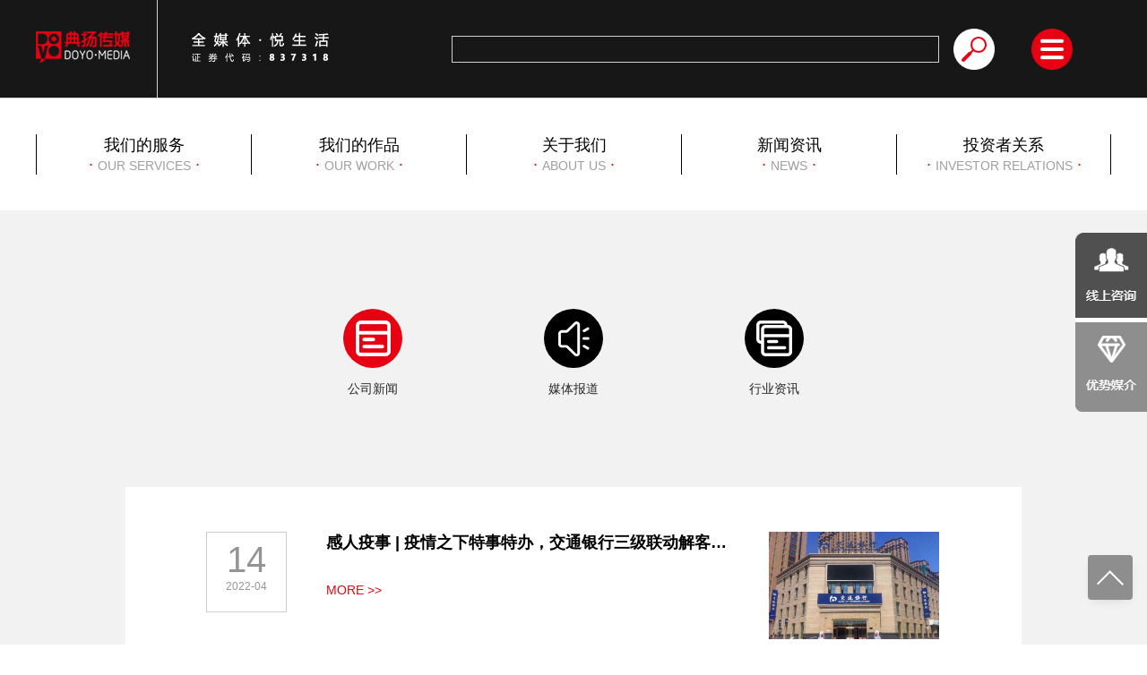

--- FILE ---
content_type: text/html; charset=utf-8
request_url: http://doyomedia.com/news_1.html
body_size: 5098
content:
<!DOCTYPE html>
<html>

<head>
    <meta charset="UTF-8">
    <!-- <meta name="viewport" content="width=device-width, initial-scale=1.0"> -->
    <meta http-equiv="X-UA-Compatible" content="ie=edge">
    <title>典扬集团新闻_典扬传媒企业最新消息_典扬文娱动态—典扬传媒</title>
    <link rel="shortcut icon" href="/favicon.ico" type="image/x-icon">
    <meta name="Description" content="典扬传媒新闻中心为您推荐集团、典扬传媒、典扬文娱、典扬优品最新资讯。">
    <meta name="keywords" content="典扬集团,百度推广,典扬传媒新闻">
    <link rel="stylesheet" href="/Public/Home/css/style.css" />
    <link rel="stylesheet" href="/Public/Home/css/swiper.min.css" />
    
    <script>
var _hmt = _hmt || [];
(function() {
  var hm = document.createElement("script");
  hm.src = "https://hm.baidu.com/hm.js?a12915503986fcaf2a2ce62834a9294c";
  var s = document.getElementsByTagName("script")[0]; 
  s.parentNode.insertBefore(hm, s);
})();
</script>

</head>

<body>
    <!--[if lt IE 9]>
      <script src="/Public/Home/js/plug-1/html5shiv.min.js"></script>
      <script src="/Public/Home/js/plug-1/respond.min.js"></script>
    <![endif]-->
    <header class="header-top">
        <div class="width1200 margin">
            <div class="header-logo">
                <a href="/" class="header-logo-img">
                    <img src="/Public/Home/img/logo.png" alt="典扬" />
                </a>
                <div class="header-logo-securities">
                    <img src="/Public/Uploads/2020-06-30/5efab3a800000.png" alt="典扬" />
                </div>
            </div>
            <div class="header-search">
                <input type="text" id="search_text" />
                <button type="button" id="search_button" class="header-search-button">搜索</button>
            </div>
            <nav class="header-menu">
                <span class="menu-button"></span>
                <div class="menu-secondary">
                    <ul>
                    	<li>
                            <a href="serve.html">
                                <span class="secondary-title">我们的服务</span>
                                <span class="secondary-english">OUR SERVICES</span>
                            </a>
                        </li><li>
                            <a href="work.html">
                                <span class="secondary-title">我们的作品</span>
                                <span class="secondary-english">OUR WORK</span>
                            </a>
                        </li><li>
                            <a href="about.html">
                                <span class="secondary-title">关于我们</span>
                                <span class="secondary-english">ABOUT US</span>
                            </a>
                        </li><li>
                            <a href="news.html">
                                <span class="secondary-title">新闻资讯</span>
                                <span class="secondary-english">NEWS</span>
                            </a>
                        </li><li>
                            <a href="investor.html">
                                <span class="secondary-title">投资者关系</span>
                                <span class="secondary-english">INVESTOR RELATIONS</span>
                            </a>
                        </li>						<li>
                            <a href="/">
                                <span class="secondary-title">首页</span>
                                <span class="secondary-english"></span>
                            </a>
                        </li>
                    </ul>
                </div>
            </nav>
        </div>
    </header>
    <nav class="nav-menu">
        <div class="width1200 margin">
            <ul>
            	<li>
                    <a href="serve.html">
                        <span class="secondary-title">我们的服务</span>
                        <span class="secondary-english">OUR SERVICES</span>
                    </a>
                </li><li>
                    <a href="work.html">
                        <span class="secondary-title">我们的作品</span>
                        <span class="secondary-english">OUR WORK</span>
                    </a>
                </li><li>
                    <a href="about.html">
                        <span class="secondary-title">关于我们</span>
                        <span class="secondary-english">ABOUT US</span>
                    </a>
                </li><li>
                    <a href="news.html">
                        <span class="secondary-title">新闻资讯</span>
                        <span class="secondary-english">NEWS</span>
                    </a>
                </li><li>
                    <a href="investor.html">
                        <span class="secondary-title">投资者关系</span>
                        <span class="secondary-english">INVESTOR RELATIONS</span>
                    </a>
                </li>            </ul>
        </div>
    </nav>
    
    <main>
        <div class="main-content">
            <div class="width1200 margin">
                <section class="our-serve our-commonality">
                    <div class="all-tab">
                        <ul>
                            <li>
                                <a href="news.html">
                                    <span class="tab-img new-tab-img n_w cur"></span>
                                    <span class="tab-text">公司新闻</span>
                                </a>
                            </li>
                            <li>
                                <a href="news-media.html">
                                    <span class="tab-img new-tab-img m_t"></span>
                                    <span class="tab-text">媒体报道</span>
                                </a>
                            </li>
                            <li>
                                <a href="news-information.html">
                                    <span class="tab-img new-tab-img h_y"></span>
                                    <span class="tab-text">行业资讯</span>
                                </a>
                            </li>
                        </ul>
                    </div>
                </section>
                <section class="our-serve our-commonality" style="padding-top: 30px; padding-bottom: 1px">
                    <div class="new-content">
                        <div class="new-list">
                            <ul>
                            	<li>
                                    <div class="new-date">
                                        <span class=new-day>14</span>
                                        <p class="new-years">
                                            2022-04                                        </p>
                                    </div>
                                    <div class="new-txt">
                                        <a href="news-details-77.html">
                                            <div class="new-title">
                                                感人疫事 | 疫情之下特事特办，交通银行三级联动解客户燃眉之急                                            </div>
                                            <div class="new-intro">
                                                                                            </div>
                                        </a>
                                        <a href="news-details-77.html" class="new-more">
                                            MORE >>
                                        </a>
                                    </div>
                                    <div class="new-img">
                                        <a href="news-details-77.html">
                                            <img src="/Public/Uploads/2022-04-22/6262334140d99.png" alt="" />
                                        </a>
                                    </div>
                                </li><li>
                                    <div class="new-date">
                                        <span class=new-day>20</span>
                                        <p class="new-years">
                                            2021-05                                        </p>
                                    </div>
                                    <div class="new-txt">
                                        <a href="news-details-74.html">
                                            <div class="new-title">
                                                典扬传媒正式成为巨量千川全国服务商                                            </div>
                                            <div class="new-intro">
                                                                                            </div>
                                        </a>
                                        <a href="news-details-74.html" class="new-more">
                                            MORE >>
                                        </a>
                                    </div>
                                    <div class="new-img">
                                        <a href="news-details-74.html">
                                            <img src="/Public/Uploads/2021-06-22/60d18c3ed1cef.png" alt="" />
                                        </a>
                                    </div>
                                </li><li>
                                    <div class="new-date">
                                        <span class=new-day>22</span>
                                        <p class="new-years">
                                            2020-09                                        </p>
                                    </div>
                                    <div class="new-txt">
                                        <a href="news-details-43.html">
                                            <div class="new-title">
                                                2020周家港村第二届农民丰收节欢乐开幕                                            </div>
                                            <div class="new-intro">
                                                                                            </div>
                                        </a>
                                        <a href="news-details-43.html" class="new-more">
                                            MORE >>
                                        </a>
                                    </div>
                                    <div class="new-img">
                                        <a href="news-details-43.html">
                                            <img src="/Public/Uploads/2020-09-23/5f6b10592625a.jpg" alt="" />
                                        </a>
                                    </div>
                                </li><li>
                                    <div class="new-date">
                                        <span class=new-day>16</span>
                                        <p class="new-years">
                                            2020-08                                        </p>
                                    </div>
                                    <div class="new-txt">
                                        <a href="news-details-34.html">
                                            <div class="new-title">
                                                周家港研学基地启幕，典扬集团研学品牌“乐稻心田”诞生                                            </div>
                                            <div class="new-intro">
                                                                                            </div>
                                        </a>
                                        <a href="news-details-34.html" class="new-more">
                                            MORE >>
                                        </a>
                                    </div>
                                    <div class="new-img">
                                        <a href="news-details-34.html">
                                            <img src="/Public/Uploads/2020-08-18/5f3b85c839387.jpg" alt="" />
                                        </a>
                                    </div>
                                </li><li>
                                    <div class="new-date">
                                        <span class=new-day>05</span>
                                        <p class="new-years">
                                            2020-08                                        </p>
                                    </div>
                                    <div class="new-txt">
                                        <a href="news-details-33.html">
                                            <div class="new-title">
                                                巨量引擎&amp;典扬传媒第3次运营闭门培训高效举行                                            </div>
                                            <div class="new-intro">
                                                                                            </div>
                                        </a>
                                        <a href="news-details-33.html" class="new-more">
                                            MORE >>
                                        </a>
                                    </div>
                                    <div class="new-img">
                                        <a href="news-details-33.html">
                                            <img src="/Public/Uploads/2020-08-14/5f363a668d24d.png" alt="" />
                                        </a>
                                    </div>
                                </li>                            </ul>
                        </div>
                        <ol><span></span><span class='pre'></span><span class='page-one'><li class="active"><span>1</span></li><li><a class="num" href="/News/index.html?p=1&=2">2</a></li><li><a class="num" href="/News/index.html?p=1&=3">3</a></li><li><a class="num" href="/News/index.html?p=1&=4">4</a></li> </span><span class='pre'><li><a class="next icon_1" href="/News/index.html?p=1&=2"></a></li></span><span></span> <span class='statistics'>共 4 页 共 16 条</span> </ol>                    </div>
                </section>

            </div>
        </div>
    </main>

    <footer class="footer">
        <div class="width1200 margin">
            <div class="footer-top">
                <div class="share-link">
                    <div class="share-img share-w">
                        <a href="javascript:void(0);">
                            <img src="/Public/Home/img/footer-1.png" alt="" />
                        </a>
                        <div class="position-img">
                            <img src="/Public/Uploads/2020-06-09/5edf52cd7b920.gif" alt="">
                        </div>
                    </div>
                    <div class="share-img share-b">
                        <a href="https://weibo.com/sohodoyo?is_all=1#_loginLayer_1591583620634" target="_blank" rel="noopener noreferrer">
                            <img src="/Public/Home/img/footer-2.png" alt="" />
                        </a>
                    </div>
                    <div class="share-img share-d">
                        <a href="javascript:void(0);">
                            <img src="/Public/Home/img/footer-3.png" alt="" />
                        </a>
                        <div class="position-img">
                            <img src="/Public/Uploads/2020-06-09/5edf52cd7cca9.png" alt="">
                        </div>
                    </div>
                </div>
                <div class="friendly-link">
                    <span class="friendly-left">
                        友情<br />
                        链接
                    </span>
                    <div class="friendly-href">
                    	<a href="https://www.toutiao.com/ " target="_blank" rel="nofollow">今日头条</a><a href="https://www.douyin.com/" target="_blank" rel="nofollow">抖音</a><a href="https://www.kuaishou.com/" target="_blank" rel="nofollow">快手</a><a href="https://www.xiaohongshu.com/" target="_blank" rel="nofollow">小红书</a><a href="https://ad.weixin.qq.com/" target="_blank" rel="nofollow">微信朋友圈</a><a href="https://www.bilibili.com/" target="_blank" rel="nofollow">B站</a><a href="http://www.tmhtour.com/" target="_blank" rel="nofollow">天目湖</a><a href="http://www.wuzhen.com.cn/" target="_blank" rel="nofollow">乌镇</a>                    </div>

                </div>

            </div>
            <div class="map-list">
            	<dl class="dl-item">
                    <dt>我们的服务</dt>
                    <dd>
                        <a href="serve.html"> 数字营销</a>
                    </dd><dd>
                        <a href="serve-brand.html"> 品牌传播</a>
                    </dd><dd>
                        <a href="serve-make.html"> 内容制作</a>
                    </dd>                </dl><dl class="dl-item">
                    <dt>我们的作品</dt>
                    <dd>
                        <a href="work.html"> 数字营销案例</a>
                    </dd><dd>
                        <a href="work-brand.html"> 品牌营销案例</a>
                    </dd><dd>
                        <a href="work-content.html"> 内容制作案例</a>
                    </dd><dd>
                        <a href="brands.html"> 合作品牌</a>
                    </dd>                </dl><dl class="dl-item">
                    <dt>关于我们</dt>
                    <dd>
                        <a href="about.html"> 公司简介</a>
                    </dd><dd>
                        <a href="about-culture.html"> 企业文化</a>
                    </dd><dd>
                        <a href="about-join.html"> 加入我们</a>
                    </dd><dd>
                        <a href="about-contact.html"> 联系我们</a>
                    </dd>                </dl><dl class="dl-item">
                    <dt>新闻资讯</dt>
                    <dd>
                        <a href="news.html"> 公司新闻</a>
                    </dd><dd>
                        <a href="news-media.html"> 媒体报道</a>
                    </dd><dd>
                        <a href="news-information.html"> 行业资讯</a>
                    </dd>                </dl><dl class="dl-item">
                    <dt>投资者关系</dt>
                    <dd>
                        <a href="investor.html"> 股市公告</a>
                    </dd><dd>
                        <a href="investor-regular.html"> 定期报告</a>
                    </dd><dd>
                        <a href="investor-consult.html"> 投资咨询</a>
                    </dd>                </dl>            </div>
            <div class="address">
                <p>
                    地址：上海市普陀区中江路388弄国盛中心1号楼703室 电话：021-52930693 传真：021-52930695 邮箱：doyomedia@doyomedia.com                </p>
                <p>
                    <a href="https://beian.miit.gov.cn/#/Integrated/index" target="_blank" rel="noopener noreferrer">
                        沪ICP备20003774号-1                    </a>
                    © 2013-2022 典扬传媒版权所有                </p>

            </div>
        </div>
    </footer>

    <!-- 右侧 -->
    <div class="right-fixed">
        <div class="fixed-cont" id="advisory" style="cursor: pointer;">
            <a>
                <!-- <span class="advisory" style="background:url(/Public/Uploads/2020-07-02/5efd7a7cb34a7.png) no-repeat center;background-size:80%"></span>
                线上咨询 -->
                <img src="/Public/Uploads/2020-07-02/5efd7a7cb34a7.png" alt="线上咨询">
            </a>
        </div>
        <div class="fixed-cont">
            <a href="metr.html">
                <!-- <span class="superiority"></span>
                优势媒介 -->
                <img src="/Public/Uploads/2020-07-02/5efd7a8966ff3.png" alt="优势媒介">
            </a>
        </div>
    </div>
    
    <!-- 置顶 -->
    <div id="toTop" class="lastTop"></div>

    <script src="/Public/Home/js/jquery.min.js"></script>
    <script src="/Public/Home/js/swiper.min.js"></script>
    <script src="/Public/Home/js/index.js"></script>
    <script src="/Public/layer/layer.js"></script>
    
    <script>
    $("#advisory").click(function () {
	    layer.open({
	        type: 2,
	        title: '线上咨询',
	   	 	skin: 'layui-layer-demo', //加上边框
	   	 	area: ['400px', '500px'], //宽高
	   	 	content: '/Index/contact',
	     });
    })
    </script>
    
</body>

</html>

--- FILE ---
content_type: text/css
request_url: http://doyomedia.com/Public/Home/css/style.css
body_size: 5379
content:
@charset "UTF-8";

.bf {
  background-color: #f5f5f5;
}

.icon_1 {
  background: url(../img/icon-1.png);
  background-size: 200px 200px;
}

* {
  -webkit-box-sizing: border-box;
  box-sizing: border-box;
}

textarea,
select {
  -webkit-appearance: none;
  -moz-appearance: none;
  appearance: none;
  outline: none;
  border: none;
}

.placeholder::-webkit-input-placeholder {
  color: #8e8e8e;
  font-size: 16px;
}

.placeholder::-moz-placeholder {
  /* Mozilla Firefox 19+ */
  color: #8e8e8e;
  font-size: 16px;
}

.placeholder:-moz-placeholder {
  /* Mozilla Firefox 4 to 18 */
  color: #8e8e8e;
  font-size: 16px;
}

.placeholder:-ms-input-placeholder {
  /* Internet Explorer 10-11 */
  color: #8e8e8e;
  font-size: 16px;
}

body {
  font-family: "Microsoft YaHei", PingFangSC-Regular, sans-serif;
}

ol,
ul {
  list-style-type: none;
}

a {
  text-decoration: none;
}

body,
p,
h1,
h2,
h3,
h4,
h5,
h6,
input,
textarea,
ol,
ul,
dl,
dt,
dd,
button {
  padding: 0;
  margin: 0;
}

em,
i {
  font-style: normal;
}

button {
  background: none;
  border: 0;
  cursor: pointer;
}

button,
input {
  outline: none;
}

.width1200 {
  width: 1200px;
}

.margin {
  margin: 0 auto;
}

.header-top {
  position: relative;
  height: 110px;
  z-index: 2;
  width: 100%;
  min-width: 1200px;
  border-bottom: 1px solid #d1d1d1;
  color: #fff;
  background-color: #171717;
}

.header-top .header-logo {
  height: 110px;
}

.header-top .header-logo-img {
  display: inline-block;
  height: 100%;
  vertical-align: middle;
  line-height: 110px;
  padding-top: 10px;
  padding-right: 30px;
  border-right: 1px solid #d1d1d1;
}

.header-top .header-logo-securities {
  text-align: right;
  padding: 0 130px 0 30px;
}

.header-top .header-logo-securities .logo-security {
  font-size: 18px;
  font-weight: 500;
}

.header-top .header-logo-securities small {
  display: block;
  font-size: 12px;
}

.header-top .header-search>input {
  width: 544px;
  height: 30px;
  background: none;
  border: 1px solid #d1d1d1;
  padding: 0 10px;
  color: #fff;
}

.header-top .header-search>button {
  height: 46px;
  width: 46px;
  vertical-align: middle;
  margin-left: 12px;
  font-size: 0;
  background: url(../img/search.png) no-repeat center;
  background-size: 46px;
}

.header-top .header-menu,
.header-top .header-logo-securities,
.header-top .header-search,
.header-top .header-logo {
  display: inline-block;
  vertical-align: middle;
}

.header-top .header-menu {
  width: 46px;
  height: 46px;
  margin-left: 37px;
  position: relative;
}

.header-top .header-menu a:hover {
  opacity: 0.8;
}

.header-top .header-menu>span {
  display: block;
  width: 100%;
  height: 100%;
  background: url(../img/menu.png) no-repeat center;
  background-size: 46px;
  cursor: pointer;
  position: relative;
  z-index: 1;
}

.header-top .header-menu:hover .menu-secondary {
  display: block;
}

.header-top .header-menu .menu-secondary {
  position: absolute;
  background-color: #000;
  width: 240px;
  padding: 20px;
  z-index: 0;
  right: 0;
  margin-top: -28px;
  display: none;
}

.header-top .header-menu .menu-secondary li {
  margin-bottom: 10px;
  border-bottom: 1px solid #808080;
  padding-bottom: 10px;
}

.header-top .header-menu .menu-secondary li span.secondary-title {
  color: #fff;
  display: block;
  font-size: 16px;
}

.header-top .header-menu .menu-secondary li span.secondary-english {
  display: none;
  color: #9f9f9f;
  font-size: 16px;
}

.banner-swiper {
  min-width: 1200px;
}

.banner-swiper img {
  display: block;
  width: 100%;
}

.banner-swiper .banner-swiper-title {
  position: absolute;
  top: 31.4446%;
  width: 100%;
  text-align: center;
  color: #fff;
}

.banner-swiper .banner-swiper-title h2 {
  font-size: 40px;
  font-weight: 500;
  margin-bottom: 15px;
}

.banner-swiper .banner-swiper-title small {
  font-size: 26px;
}

.banner-swiper .video-js.banner-video {
  width: 100%;
}

.banner-swiper .vjs-poster {
  background-size: cover;
}

.swiper-pagination.banner-swiper-pagination {
  bottom: 40px !important;
}

.swiper-pagination.banner-swiper-pagination .swiper-pagination-bullet {
  background-color: #fff;
  opacity: 1;
}

.swiper-pagination.banner-swiper-pagination .swiper-pagination-bullet-active {
  background-color: #e60012;
}

.nav-menu {
  padding: 40px 0;
}

.nav-menu ul {
  overflow: hidden;
}

.nav-menu ul li {
  float: left;
  width: 20%;
  text-align: center;
  border-left: 1px solid #000;
}

.nav-menu ul li .secondary-title {
  color: #000;
  display: block;
  font-size: 18px;
}

.nav-menu ul li .secondary-english {
  font-size: 14px;
  color: #9f9f9f;
}

.nav-menu ul li .secondary-english::after,
.nav-menu ul li .secondary-english::before {
  content: "·";
  display: inline-block;
  font-size: 18px;
  color: #ff0000;
  margin: 0 5px;
}

.nav-menu ul li:last-child {
  border-right: 1px solid #000;
}

.main-content {
  background-color: #f2f2f2;
  min-width: 1200px;
}

.our-commonality {
  padding-top: 110px;
  text-align: center;
}

.our-commonality .our-title {
  margin-bottom: 80px;
}

.our-commonality .our-title .our-h-t {
  font-size: 30px;
  font-weight: 500;
  color: #000;
}

.our-commonality .our-title small {
  font-size: 18px;
  color: #9f9f9f;
  display: block;
  text-transform: uppercase;
}

.serve-tab-content .serve-tab {
  margin-bottom: 60px;
}

.serve-tab-content .serve-tab ul {
  overflow: hidden;
}

.serve-tab-content .serve-tab ul li {
  width: 33.333%;
  float: left;
}

.serve-tab-content .serve-tab ul li .serve-tab-img {
  width: 66px;
  height: 66px;
  border-radius: 50%;
  display: block;
  margin: 0 auto;
  margin-bottom: 10px;
  cursor: pointer;
}

.serve-tab-content .serve-tab ul li .serve-tab-img.serve-tab-icon-1 {
  background-position: -76px 0;
}

.serve-tab-content .serve-tab ul li .serve-tab-img.serve-tab-icon-2 {
  background-position: -75px -67px;
}

.serve-tab-content .serve-tab ul li .serve-tab-img.serve-tab-icon-3 {
  background-position: -76px -134px;
}

.serve-tab-content .serve-tab ul li .serve-tab-img.serve-tab-icon-1.cur {
  background-position: 0 0;
}

.serve-tab-content .serve-tab ul li .serve-tab-img.serve-tab-icon-2.cur {
  background-position: 0 -67px;
}

.serve-tab-content .serve-tab ul li .serve-tab-img.serve-tab-icon-3.cur {
  background-position: 0 -134px;
}

.serve-tab-content .serve-tab ul li .serve-tab-text {
  color: #282828;
  font-size: 14px;
}

.serve-tab-content .serve-content-item .serve-item {
  display: none;
  text-align: center;
  font-size: 0;
}

.serve-tab-content .serve-content-item .serve-item li {
  display: inline-block;
  width: 33.333%;
  padding: 0 70px;
  vertical-align: top;
  margin-bottom: 60px;
}

.serve-tab-content .serve-content-item .serve-item li .serve-title {
  margin-bottom: 20px;
}

.serve-tab-content .serve-content-item .serve-item li .serve-title span {
  display: inline-block;
  border-right: 1px solid #000;
  border-left: 1px solid #000;
  padding: 0 30px;
  font-size: 18px;
  font-weight: 700;
  line-height: 1.5;
}

.serve-tab-content .serve-content-item .serve-item li .serve-text {
  font-size: 16px;
}

.serve-tab-content .serve-content-item .serve-item.cur {
  display: block;
}

.work-item {
  display: none;
}

.work-item.cur {
  display: block;
}

.work-item ul {
  overflow: hidden;
  padding: 0 8px;
}

.work-item ul li {
  float: left;
  width: 50%;
  margin-bottom: 50px;
}

.work-item ul li:nth-child(even) {
  padding-left: 53px;
}

.work-item .work-title-more {
  text-align: left;
  margin-bottom: 20px;
  padding-left: 8px;
}

.work-item .work-title {
  color: #000;
  font-weight: 700;
  font-size: 16px;
  margin-right: 90px;
}

.work-item .work-title::before {
  content: "·";
  color: #e60012;
}

.work-item .work-more a {
  color: #949494;
}

.work-item .work-list {
  overflow: hidden;
  margin-left: -20px;
  padding-bottom: 20px;
  padding-left: 8px;
}

.work-item .work-list-item {
  float: left;
  background: #fff;
  text-align: left;
  padding: 10px;
  width: 255px;
  margin-left: 20px;
  transition: all 0.25s;
}

.work-item .work-list-item:hover {
  box-shadow: 0px 10px 10px -1px rgba(4, 0, 0, 0.2);
}

.work-item .work-item-img {
  width: 100%;
  height: 169px;
  margin-bottom: 10px;
  overflow: hidden;
}

.work-item .work-item-img:hover img {
  transform: scale(1.2);
}

.work-item .work-item-img img {
  display: block;
  width: 100%;
  transition: all 0.25s;
}

.work-item .work-item-title h4 {
  font-size: 16px;
  font-weight: 700;
  color: #000;
  margin-bottom: 10px;
  overflow: hidden;
  text-overflow: ellipsis;
  white-space: nowrap;
}

.work-item .work-item-title p {
  font-size: 14px;
  color: #949494;
  overflow: hidden;
  text-overflow: ellipsis;
  white-space: nowrap;
}

.news-content ul {
  padding: 0 80px 105px 80px;
}

.news-content li {
  position: relative;
  background-color: #fff;
  box-shadow: 0px 4px 12px -1px rgba(4, 0, 0, 0.2);
  margin-bottom: 38px;
  font-size: 18px;
  padding: 15px 10%;
  color: #000;
}

.news-content li:last-child {
  margin-bottom: 0;
}

.news-content li>span {
  display: block;
  overflow: hidden;
  text-overflow: ellipsis;
  white-space: nowrap;
}

.news-content li a {
  position: absolute;
  display: flex;
  flex-direction: column;
  justify-content: center;
  align-items: center;
  background-color: #888888;
  color: #fff;
  border-radius: 50%;
  font-size: 16px;
  width: 80px;
  height: 80px;
  right: -15px;
  top: -16px;
  transition: all 0.25s;
}

.news-content li a span {
  font-size: 12px;
}

.news-content li a:hover {
  background-color: #e60012;
  border-color: #e60012;
}

.footer {
  background-color: #282828;
  min-width: 1200px;
  padding-bottom: 60px;
}

.footer a:hover {
  opacity: 0.8;
}

.footer .footer-top {
  padding-top: 46px;
  margin-bottom: 40px;
}

.footer .footer-top::after {
  content: "";
  display: block;
  clear: both;
}

.footer .footer-top .share-link {
  float: left;
  text-align: left;
}

.footer .footer-top .share-link .share-img {
  display: inline-block;
  cursor: pointer;
  margin-right: 50px;
  position: relative;
}

.footer .footer-top .share-link .share-img:hover .position-img {
  display: block;
}

.footer .footer-top .share-link .share-img .position-img {
  position: absolute;
  width: 100px;
  height: 100px;
  bottom: 109%;
  left: 50%;
  border-radius: 3px;
  margin-left: -50px;
  padding: 5px;
  background-color: #fff;
  display: none;
  text-align: center;
}

.footer .footer-top .share-link .share-img .position-img img {
  max-width: 100%;
}

.footer .footer-top .friendly-link {
  float: right;
}

.footer .footer-top .friendly-link .friendly-left {
  display: inline-block;
  vertical-align: middle;
  color: #fff;
  border-right: 2px solid #fff;
  font-size: 22px;
  font-weight: 700;
  padding-right: 20px;
  margin-right: 20px;
}

.footer .footer-top .friendly-link .friendly-href {
  display: inline-block;
  vertical-align: middle;
  margin-left: -40px;
  max-width: 504px;
}

.footer .footer-top .friendly-link .friendly-href a {
  color: #fff;
  margin-left: 40px;
  line-height: 1.5;
  display: inline-block;
  width: 86px;
}

.footer .map-list {
  overflow: hidden;
  margin-bottom: 40px;
}

.footer .map-list .dl-item {
  width: 20%;
  float: left;
}

.footer .map-list .dl-item a {
  color: #fff;
}

.footer .map-list .dl-item dt {
  font-size: 16px;
  color: #fff;
  font-weight: 700;
  margin-bottom: 15px;
}

.footer .map-list .dl-item dd {
  font-size: 14px;
  margin-bottom: 10px;
}

.footer .address {
  text-align: center;
  color: #fff;
  font-size: 12px;
}

.footer .address p {
  margin-bottom: 10px;
}

.footer .address p a {
  color: #fff;
}

.right-fixed {
  position: fixed;
  width: 80px;
  text-align: center;
  z-index: 2;
  right: 0;
  top: 50%;
  font-size: 14px;
  transform: translateY(-50%);
}

.right-fixed a {
  color: #fff;
}

.right-fixed a:hover {
  opacity: 0.8;
}

.right-fixed .fixed-cont {
  height: 100px;
}

.right-fixed .fixed-cont img {
  max-width: 100%;
}

.right-fixed .fixed-cont:first-child {
  background-color: #505050;
  border-bottom: 5px solid #fff;
  border-top-left-radius: 10px;
}

.right-fixed .fixed-cont:last-child {
  background-color: #8e8e8e;
  border-bottom-left-radius: 10px;
}

.right-fixed .advisory,
.right-fixed .superiority {
  display: block;
  width: 50px;
  height: 60px;
  margin: 0 auto;
}

.right-fixed .advisory {
  background: url(../img/advisory.png) no-repeat center;
  background-size: 80%;
}

.right-fixed .superiority {
  background: url(../img/superiority.png) no-repeat center;
  background-size: 100%;
}

.all-tab {
  font-size: 0;
  margin-bottom: 70px;
  padding: 0 40px;
}

.all-tab li {
  display: inline-block;
  width: 20%;
  font-size: 14px;
}

.all-tab li a {
  color: #282828;
}

.all-tab li .tab-img {
  display: block;
  margin: 0 auto;
  width: 66px;
  height: 66px;
  background: url(../img/about.png) no-repeat;
  background-size: 330px 66px;
  background-color: #000;
  border-radius: 50%;
  margin-bottom: 15px;
}

.all-tab li .tab-img.cur {
  background-color: #e60012;
}

.all-tab li .tab-img.g_s {
  background-position: 0 0;
}

.all-tab li .tab-img.g_l {
  background-position: -66px 0;
}

.all-tab li .tab-img.q_y {
  background-position: -132px 0;
}

.all-tab li .tab-img.j_r {
  background-position: -198px 0;
}

.all-tab li .tab-img.l_x {
  background-position: -264px 0;
}

.all-tab li .tab-img.new-tab-img {
  background-image: url(../img/new.png);
  background-size: 198px 66px;
}

.all-tab li .tab-img.new-tab-img.n_w {
  background-position: 0 0;
}

.all-tab li .tab-img.new-tab-img.m_t {
  background-position: -66px 0;
}

.all-tab li .tab-img.new-tab-img.h_y {
  background-position: -132px 0;
}

.all-tab li .tab-img.investor-tab-img {
  background-image: url(../img/icon-2.png);
  background-size: 198px 66px;
}

.all-tab li .tab-img.investor-tab-img.g_g {
  background-position: 0 0;
}

.all-tab li .tab-img.investor-tab-img.g_b {
  background-position: -66px 0;
}

.all-tab li .tab-img.investor-tab-img.t_z {
  background-position: -132px 0;
}

.us_content {
  overflow: hidden;
  text-align: left;
  padding: 0 120px;
}

.us_content h2 {
  font-size: 18px;
  color: #000;
  font-weight: 500;
  margin-bottom: 20px;
}

.us_content p {
  margin-bottom: 10px;
  line-height: 1.7;
}

.about_banner {
  position: relative;
  padding: 0 100px;
}

.about_banner .about_l_r {
  width: 50px;
  height: 50px;
  background: url(../img/l-r.png) no-repeat;
  background-size: 100px 50px;
}

.about_banner .about_l_r.swiper-button-prev {
  background-position: 0 0;
}

.about_banner .about_l_r.swiper-button-next {
  background-position: -50px 0;
}

.about_banner .swiper-container.about_container {
  width: 900px;
  margin: 0 auto;
  height: 380px;
  padding: 20px 0;
}

.about_banner .swiper-container.about_container.culture-container {
  height: 270px;
}

.about_banner .swiper-container.about_container.culture-container .swiper-slide {
  padding: 0;
}

.about_banner .swiper-container.about_container.culture-container .banner-swiper-img {
  height: 180px;
  width: 100%;
  line-height: 180px;
  margin-bottom: 15px;
}

.about_banner .swiper-container.about_container.culture-container .about-txt {
  text-align: center;
  padding: 0 10px;
  overflow: hidden;
  height: auto;
  color: #000;
}

.about_banner .swiper-container.about_container.case-container {
  height: 340px;
}

.about_banner .swiper-container.about_container.case-container .swiper-slide {
  padding: 10px;
}

.about_banner .swiper-container.about_container.case-container .banner-swiper-img {
  height: 170px;
  width: 100%;
  line-height: 170px;
  margin-bottom: 15px;
}

.about_banner .swiper-container.about_container.holland_container {
  width: 1000px;
  height: 620px;
}

.about_banner .swiper-container.about_container .swiper-slide {
  background-color: #fff;
  border-radius: 5px;
  padding: 10px;
  box-shadow: 0px 3px 13px -4px #ccc;
  overflow: hidden;
}

.about_banner .swiper-container.about_container .banner-swiper-img {
  overflow: hidden;
  height: 193px;
  line-height: 193px;
  text-align: center;
  margin-bottom: 20px;
}

.about_banner .swiper-container.about_container .banner-swiper-img.holland-img {
  height: 286px;
  width: 286px;
}

.about_banner .swiper-container.about_container .banner-swiper-img img {
  max-width: 100%;
  vertical-align: middle;
}

.about_banner .swiper-container.about_container .about-month-txt {
  text-align: left;
}

.about_banner .swiper-container.about_container .about-month {
  font-size: 18px;
  margin-bottom: 10px;
}

.about_banner .swiper-container.about_container .about-txt {
  font-size: 14px;
  height: 58px;
  overflow: hidden;
}

.about_banner .swiper-container.about_container .about-txt.holland_txt {
  height: auto;
  font-size: 16px;
  line-height: 1.7;
}

.honor-content {
  padding: 0 100px;
}

.honor-video-txt {
  overflow: hidden;
  text-align: center;
}

.honor-video-txt .honor-video {
  width: 700px;
  background: #000;
  margin: 0 auto;
  margin-bottom: 50px;
}

.honor-video-txt .honor-video video {
  width: 100%;
}

.recommend {
  font-size: 0;
  padding-bottom: 90px;
}

.recommend ul {
  margin-left: -50px;
}

.recommend li {
  display: inline-block;
  width: 300px;
  height: 180px;
  line-height: 180px;
  text-align: center;
  margin-left: 50px;
  overflow: hidden;
}

.recommend li img {
  vertical-align: middle;
  max-height: 100%;
}

#allmap {
  width: 100%;
  height: 100%;
  font-size: 14px;
}

.contact-content {
  text-align: left;
  padding: 0 100px;
  margin-bottom: 30px;
}

.contact-content .contact-title {
  font-size: 18px;
  font-weight: 500;
  margin-bottom: 20px;
}

.contact-content .contact-address-map {
  background-color: #fff;
  overflow: hidden;
}

.contact-content .contact-address {
  width: 420px;
  overflow: hidden;
  float: left;
}

.contact-content .contact-address li {
  width: 210px;
  height: 210px;
  float: left;
  text-align: center;
  border-bottom: 1px solid #f2f2f2;
  padding-top: 30px;
}

.contact-content .contact-address li:nth-child(odd) {
  border-right: 1px solid #f2f2f2;
}

.contact-content .contact-address li p {
  line-height: 1.7;
  font-size: 14px;
}

.contact-content .contact_icon {
  display: inline-block;
  width: 40px;
  height: 40px;
  margin-bottom: 20px;
  background: url(../img/contact.png) no-repeat center;
  background-size: 160px 40px;
}

.contact-content .contact_icon.address_icon {
  background-position: 0 0;
}

.contact-content .contact_icon.phone_icon {
  background-position: -40px 0;
}

.contact-content .contact_icon.mailbox_icon {
  background-position: -80px 0;
}

.contact-content .contact_icon.postcode_icon {
  background-position: -120px 0;
}

.contact-content .contact-map {
  padding: 10px 10px;
  float: left;
  height: 420px;
  width: 580px;
  padding-left: 0;
}

.contact-input {
  display: inline-block;
  vertical-align: top;
  margin-right: 20px;
}

.contact-input-item {
  margin-bottom: 10px;
}

.contact-input-item input {
  padding: 5px;
}

.contact-textarea {
  display: inline-block;
  vertical-align: top;
}

.contact-textarea textarea {
  margin-bottom: 20px;
  padding: 10px;
  resize: none;
  border: 1px solid #dedede;
}

.contact-button {
  text-align: right;
}

.contact-button button {
  background-color: #505050;
  color: #fff;
  padding: 5px 10px;
}

.join-content {
  width: 1000px;
  margin: 0 auto;
}

.join-content ul {
  padding: 0 65px;
  margin-left: -40px;
  text-align: left;
}

.join-content ul li {
  width: 254px;
  height: 470px;
  background: #fff;
  position: relative;
  padding: 50px 20px;
  margin-left: 40px;
  margin-bottom: 30px;
  box-shadow: 0px 8px 14px -7px #ccc;
  display: inline-block;
  vertical-align: top;
  overflow-y: auto;
}

.join-content ul li::after {
  content: "";
  position: absolute;
  width: 80px;
  border-bottom: 5px solid #e60012;
  left: 50%;
  top: 0;
  margin-left: -40px;
}

.join-content ul li .join-title {
  margin-bottom: 50px;
  text-align: center;
}

.join-content ul li .join-txt {
  text-align: left;
  line-height: 1.7;
  letter-spacing: 2px;
  overflow: auto;
  max-height: 279px;
  word-break: break-all;
  word-wrap: break-word;
}

.join-content ul li a[rel="nofollow"] {
  position: absolute;
  right: 35px;
  margin-top: 20px;
  color: #e60012;
}

.culture-idea {
  width: 910px;
  margin: 0 auto;
}

.culture-idea li {
  display: inline-block;
  width: 49%;
  margin-bottom: 60px;
}

.culture-idea li:first-child {
  width: 100%;
}

.culture-idea li .idea-title {
  margin-bottom: 20px;
}

.culture-idea li .idea-title span {
  display: inline-block;
  border-right: 1px solid #000;
  border-left: 1px solid #000;
  padding: 0 30px;
  font-size: 18px;
  font-weight: 700;
  line-height: 1.5;
}

.culture-idea li .idea-text {
  line-height: 1.7;
}

.record-content {
  padding-bottom: 60px;
}

.record-content .record-item {
  margin-bottom: 10px;
}

.record-content .record-item .record-title {
  font-size: 18px;
  margin-bottom: 20px;
}

.record-content .record-item .record-title.case-title-span span {
  color: #e60012;
}

.record-content .record-item .record-txt {
  line-height: 1.7;
}

.new-content {
  width: 1000px;
  margin: 0 auto;
}

.new-content .new-list {
  background-color: #fff;
  text-align: left;
  padding: 0 90px;
  margin-bottom: 60px;
}

.new-content .new-list ul>li {
  padding: 50px 0;
  border-bottom: 1px solid #dedede;
  transition: all 0.25s;
}

.new-content .new-list ul>li:last-child {
  border-bottom: 0;
}

.new-content .new-list ul>li:hover {
  box-shadow: 0px 10px 12px -8px #ccc;
}

.new-content .new-list .new-txt,
.new-content .new-list .new-date,
.new-content .new-list .new-img {
  display: inline-block;
  vertical-align: top;
}

.new-content .new-list .new-date {
  width: 90px;
  height: 90px;
  border: 1px solid #ccc;
  margin-right: 40px;
  text-align: center;
  color: #949494;
  padding-top: 8px;
}

.new-content .new-list .new-date .new-day {
  font-size: 40px;
}

.new-content .new-list .new-date .new-years {
  font-size: 12px;
}

.new-content .new-list .new-txt {
  margin-right: 30px;
  width: 460px;
}

.new-content .new-list .new-txt .new-title {
  font-size: 18px;
  color: #000;
  font-weight: 700;
  overflow: hidden;
  white-space: nowrap;
  margin-bottom: 10px;
  text-overflow: ellipsis;
}

.new-content .new-list .new-txt .new-intro {
  font-size: 14px;
  color: #949494;
  line-height: 1.7;
  text-overflow: -o-ellipsis-lastline;
  overflow: hidden;
  text-overflow: ellipsis;
  display: -webkit-box;
  -webkit-line-clamp: 2;
  line-clamp: 2;
  -webkit-box-orient: vertical;
  margin-bottom: 22px;
}

.new-content .new-list .new-txt .new-more {
  font-size: 14px;
  color: #e60012;
}

.new-content .new-list .new-img {
  width: 190px;
  height: 120px;
  overflow: hidden;
}

.new-content .new-list .new-img img {
  width: 100%;
}

.new-content .new-paging {
  padding: 20px 0;
  background-color: #fff;
  margin-bottom: 90px;
}

.new-content .new-paging a {
  color: #000;
  display: inline-block;
  border: 1px solid #ccc;
  padding: 10px 15px;
  font-size: 14px;
  border-radius: 3px;
  margin: 0 5px;
}

.new-content .new-paging a.cur {
  color: #fff;
  background-color: #e60012;
  border-color: #e60012;
}

.new-content .new-paging .statistics {
  padding-left: 60px;
  font-size: 14px;
}

.work-tab ul {
  font-size: 0;
}

.work-tab li {
  display: inline-block;
  width: 33.333%;
}

.work-tab li span.work-img {
  width: 66px;
  height: 66px;
  border-radius: 50%;
  display: block;
  margin: 0 auto;
  margin-bottom: 10px;
  cursor: pointer;
}

.work-tab li span.work-img.s_z {
  background-position: -76px 0;
}

.work-tab li span.work-img.s_z.cur {
  background-position: 0 0;
}

.work-tab li span.work-img.p_p {
  background-position: -76px -67px;
}

.work-tab li span.work-img.p_p.cur {
  background-position: 0 -67px;
}

.work-tab li span.work-img.r_r {
  background-position: -76px -134px;
}

.work-tab li span.work-img.r_r.cur {
  background-position: 0 -134px;
}

.work-tab li span.tab-text {
  color: #282828;
  font-size: 14px;
}

.about_wrapper.work-list {
  overflow: initial;
  padding-bottom: 40px;
  margin-left: 0;
  padding-left: 0;
}

.about_wrapper.work-list .work-list-item {
  width: auto;
  height: 280px;
  margin-left: 0;
  box-shadow: 0px 3px 13px -4px #ccc;
}

.about_wrapper.work-list .work-list-item .work-item-title p {
  overflow: hidden;
  text-overflow: ellipsis;
  display: -webkit-box;
  -webkit-line-clamp: 2;
  -webkit-box-orient: vertical;
  white-space: normal;
}

.work-item.work-list ul li:nth-child(even) {
  padding-left: 0;
}

.case-title {
  margin-bottom: 10px;
}

.case-title b {
  display: block;
  overflow: hidden;
  white-space: nowrap;
  text-overflow: ellipsis;
  color: #000;
}

.case-txt {
  margin-bottom: 10px;
  font-size: 14px;
  color: #949494;
  overflow: hidden;
  text-overflow: ellipsis;
  display: -webkit-box;
  -webkit-line-clamp: 3;
  -webkit-box-orient: vertical;
}

.investor-list {
  background-color: #fff;
  padding: 20px 90px;
  margin-bottom: 60px;
  text-align: left;
}

.investor-list li {
  padding: 30px 33px;
  padding-right: 0;
  background: url(../img/investor-ic.png) no-repeat left 36px;
  border-bottom: 1px solid #dedede;
}

.investor-list li p.investor-txt {
  display: inline-block;
  vertical-align: top;
  max-width: 700px;
}

.investor-list li p.investor-txt a {
  color: #333;
}

.investor-list li p.investor-txt a:hover {
  opacity: 0.8;
}

.investor-list li .investor-dow {
  float: right;
}

.investor-list li:last-child {
  border-bottom: 0;
}

.investor-form {
  width: 360px;
  margin: 0 auto;
  margin-bottom: 90px;
}

.investor-form .consult-title {
  font-size: 18px;
  font-weight: 600;
  margin-bottom: 30px;
}

.investor-form .investor-form-input {
  margin-bottom: 20px;
}

.investor-form .investor-form-input input {
  width: 100%;
  height: 50px;
  border-radius: 4px;
  border: 1px solid #ccc;
  padding: 0 20px;
}

.investor-form .investor-form-input textarea {
  width: 100%;
  height: 190px;
  border-radius: 4px;
  padding: 20px;
  border: 1px solid #ccc;
  resize: none;
}

.investor-form .investor-form-btn button {
  width: 100%;
  height: 50px;
  display: block;
  background-color: #e60012;
  color: #fff;
  font-size: 18px;
  border: 0;
  border-radius: 5px;
}

.serve-ct {
  padding: 70px 0;
}

.serve-ct.servef {
  background-color: #fff;
}

.serve-ct.servef2 {
  background-color: #f2f2f2;
}

.serve-ct .servef-conte {
  padding: 0 100px;
}

.serve-ct .serve-l {
  display: inline-block;
  width: 50%;
  vertical-align: middle;
}

.serve-ct .serve-l.serve-l-p {
  padding-left: 100px;
  width: auto;
  min-width: 450px;
  max-width: 50%;
}

.serve-ct .serve-r {
  display: inline-block;
  vertical-align: middle;
  padding-left: 120px;
  max-width: 50%;
}

.serve-ct h2 {
  font-size: 18px;
  font-weight: 700;
  margin-bottom: 10px;
}

.serve-ct p {
  font-size: 16px;
  line-height: 2;
  max-width: 370px;
}

.new-details-content {
  margin: 0 100px;
  margin-bottom: 90px;
  padding: 20px 90px;
  background-color: #fff;
  text-align: left;
}

.new-details-content .details-title {
  font-size: 18px;
  text-align: center;
  padding-top: 30px;
  margin-bottom: 50px;
}

.new-details-content .details-record {
  color: #8e8e8e;
  font-size: 14px;
  padding-bottom: 20px;
  border-bottom: 1px solid #eee;
  margin-bottom: 50px;
}

.new-details-content .details-record .details-time {
  display: inline-block;
  vertical-align: top;
}

.new-details-content .details-record .details-tag {
  float: right;
}

.new-details-content .details-cnt {
  padding-bottom: 70px;
}

.new-details-content .details-cnt img {
  max-width: 100%;
}

.new-details-content .details-paging {
  padding-top: 50px;
  border-top: 1px solid #eee;
  padding-bottom: 50px;
}

.new-details-content .details-paging .paging-prev {
  margin-bottom: 20px;
}

.new-details-content .details-paging a {
  color: #8e8e8e;
  font-size: 14px;
}

.metr {
  height: 450px;
  background: url(../img/metr.jpg) no-repeat center;
  background-size: cover;
}

.metr .metr-header {
  display: flex;
  height: 100%;
  flex-flow: column;
  color: #fff;
  align-items: center;
  justify-content: center;
}

.metr .metr-img {
  margin-bottom: 60px;
}

.metr .metr-txt {
  font-size: 20px;
}

.metr .metr-txt span {
  font-size: 30px;
}

.metr-title {
  font-size: 30px;
  font-weight: 500;
  margin-bottom: 20px;
}

.advantage {
  padding: 80px 0;
  background-color: #fff;
}

.advantage .exhibition-advantage {
  text-align: center;
  margin-bottom: 50px;
}

.metr-title-small {
  font-size: 20px;
}

.metr-title-small span {
  font-size: 30px;
}

.advantage-list {
  display: flex;
  flex-flow: row;
  justify-content: center;
  align-items: center;
}

.advantage-list .advantage-item {
  font-size: 18px;
  padding: 0 60px;
  border-left: 1px dashed #e6e6e6;
  text-align: center;
}

.advantage-list .advantage-item:first-child {
  border-left: 0;
}

.advantage-list .advantage-item span {
  font-size: 45px;
  color: red;
}

.metr-map {
  text-align: center;
}

.metr-map img {
  max-width: 100%;
  min-width: 1200px;
}

.advantage-case {
  display: flex;
  flex-flow: row;
  align-items: end;
  justify-content: center;
  margin-top: 80px;
  margin-bottom: 110px;
}

.advantage-case .advantage-case-list {
  margin-left: 53px;
}

.advantage-case .advantage-case-list li {
  width: 560px;
  height: 90px;
  font-size: 20px;
  padding-left: 65px;
  padding-right: 28px;
  background: url(../img/metr-cg.png) no-repeat 24px center;
  background-color: #f2f2f2;
  margin-bottom: 20px;
  display: flex;
  align-items: center;
  line-height: 1.7;
}

.advertising-table {
  table-layout: fixed;
  text-align: center;
  width: 100%;
}

.advertising-table tr td {
  padding: 20px;
  border-left: 1px solid #e7e7e7;
  border-bottom: 1px solid #e7e7e7;
  font-size: 14px;
}

.advertising-table tr:nth-child(3n) {
  background-color: #ffeff0;
}

.advertising-table .advertising-frist {
  background: #e60012;
  color: #fff;
}

.advertising-table .advertising-frist th {
  padding: 20px 0;
  font-weight: 500;
  font-size: 20px;
  border-left: 1px solid #e7e7e7;
}

.advantage-issue {
  width: 100%;
  background-color: #f2f2f2;
  padding: 30px 45px;
}

.advantage-issue h3 {
  font-size: 26px;
  font-weight: 500;
  margin-bottom: 30px;
}

.advantage-issue li {
  margin-bottom: 10px;
}

.banner-swiper-container .video-js .vjs-big-play-button {
  top: 50%;
  transform: translate(-50%, -50%);
  left: 50%;
}

.lastTop {
  width: 50px;
  height: 50px;
  background: url(../img/top.png) no-repeat center;
  background-color: #8e8e8e;
  position: fixed;
  right: 16px;
  bottom: 50px;
  box-shadow: 0px 5px 13px -6px #ccc;
  cursor: pointer;
  border-radius: 4px;
  z-index: 2;
}

.baidumap {
  display: flex;
  flex-flow: row;
}

.baidumap input {
  width: 80%;
  height: 40px;
  padding: 5px 10px;
  border: 1px solid #ddd;
}

.baidumap button {
  width: 20%;
  background: #000;
  color: #fff;
}

.work-tab li span.work-img.p_h {
  background: url(../img/112.png) #000 no-repeat center;
}

.work-tab li {
  display: inline-block;
  width: 25%;
}

.work-tab li span.work-img.p_h.cur {
  background-color: red;
}

.cooperative-content {
  text-align: left;
}

.cooperative-content ul {
  padding: 0 30px;
  margin-left: -50px;
  overflow: hidden;
}

.cooperative-content ul li {
  width: 188px;
  float: left;
  margin-left: 50px;
  margin-bottom: 30px;
}

.cooperative-content ul li img {
  max-width: 100%;
}

--- FILE ---
content_type: application/javascript
request_url: http://doyomedia.com/Public/Home/js/index.js
body_size: 511
content:
$('.serve-tab li').each(function(i){
    $(this).click(function(){
        var this_index = $(this).index();
        $(this).parent().find("span.serve-tab-img").removeClass('cur')
        $(this).find("span.serve-tab-img").addClass('cur');

        $(this).parents('.serve-tab').next().find(".public-item ").removeClass("cur");
        $(this).parents('.serve-tab').next().find(".public-item ").eq(this_index).addClass("cur");
    });
});

//点击置顶
$(window).scroll(function(){
    if ($(window).scrollTop()>150){
        $(".lastTop").stop(true).show();
    }
    else
    {
        $(".lastTop").stop(true).hide();
    }
});

//当点击，回到页面顶部位置
$("#toTop").click(function(){
    $('body,html').animate({scrollTop:0},1000);
    return false;
});